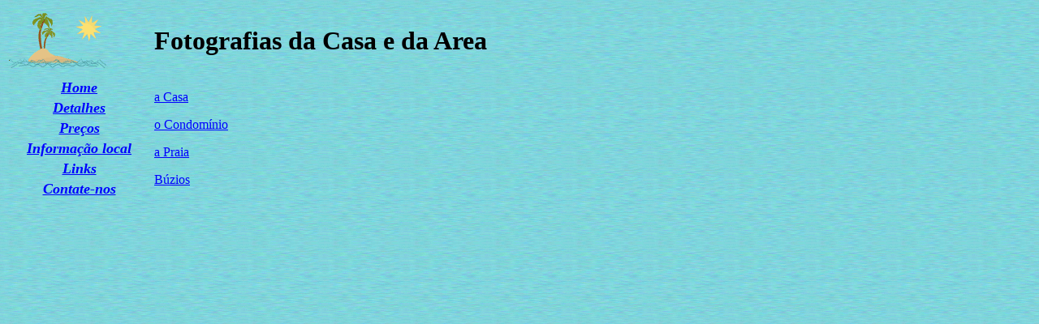

--- FILE ---
content_type: text/html
request_url: http://buzios.co.uk/portuguese/photos.htm
body_size: 1157
content:
<!DOCTYPE HTML PUBLIC "-//SoftQuad//DTD HoTMetaL PRO 5.0::19980907::extensions to HTML 4.0//EN" "hmpro5.dtd">
<html>
<head>
  <title>Casa de Veraneio para
alugar em B&uacute;zios, Rio de Janeiro, Brasil - Fotos</title>
  <meta name="keywords"
 content="Armacao, Arma&ccedil;&atilde;o, Buzios, buzios, B&uacute;zios, b&uacute;zios Temporada, temporada, Aluguel, aluguel, Rio, Janeiro, Rio de Janeiro, Geriba, Gerib&aacute;, Praia, Veraneio, Ferias, F&eacute;rias, Casa, Alugar, Feriado, Vilarejo, Condominio, Ossos, Joao Fernandes, Ferradura, Ferradurinha, Azeda, Azedinha, Tartaruga, Canto, Cabo Frio, Arraial, Surf, Windsurf, Escuna, Brigitte Bardot, Pesca, Mergulhar">
  <meta name="description"
 content="Casa de Veraneio para alugar em B&uacute;zios, Rio de Janeiro, Brasil">
</head>
<body
 style="color: BLACK; background-color: rgb(253, 255, 210); background-image: url(../images/backgrounds/trpback.gif);"
 link="#0000ff" vlink="BLUE">
<table>
  <tbody>
    <tr>
      <td width="175"><img src="../images/clipart/trp-isle.gif"
 alt="Paradise" border="0" height="70" width="120"></td>
      <td>
      <h1>Fotografias da Casa e da
Area</h1>
      </td>
    </tr>
    <tr>
      <td valign="top" width="175">
      <table width="99%">
        <tbody>
          <tr>
            <td align="center" width="168"><a href="../indexpt.html"><font
 size="+1"><b><i>Home</i></b></font></a></td>
          </tr>
          <tr>
            <td align="center" width="168"><a href="about.htm"><font
 size="+1"><b><i>Detalhes</i></b></font></a></td>
          </tr>
          <tr>
            <td align="center" width="168"><a href="prices.htm"><font
 size="+1"><b><i>Pre&ccedil;os</i></b></font></a></td>
          </tr>
          <tr>
            <td align="center" width="168"><a href="information.htm"><font
 size="+1"><b><i>
Informa&ccedil;&atilde;o local</i></b></font></a></td>
          </tr>
          <tr>
            <td align="center" width="168"><a href="links.htm"><font
 size="+1"><b><i>Links</i></b></font></a></td>
          </tr>
          <tr>
            <td align="center" width="168"><a href="contact.html"><font
 size="+1"><b><i>Contate-nos</i></b></font></a></td>
          </tr>
        </tbody>
      </table>
      </td>
      <td>
      <p><a href="photoshouse.htm">a Casa</a></p>
      <p align="left"><a href="photoscondo.htm">o Condom&iacute;nio</a></p>
      <p align="left"><a href="photosbeach.htm">a Praia</a></p>
      <p align="left"><a href="photosbuzios.htm">B&uacute;zios</a></p>
      </td>
    </tr>
  </tbody>
</table>
</body>
</html>
